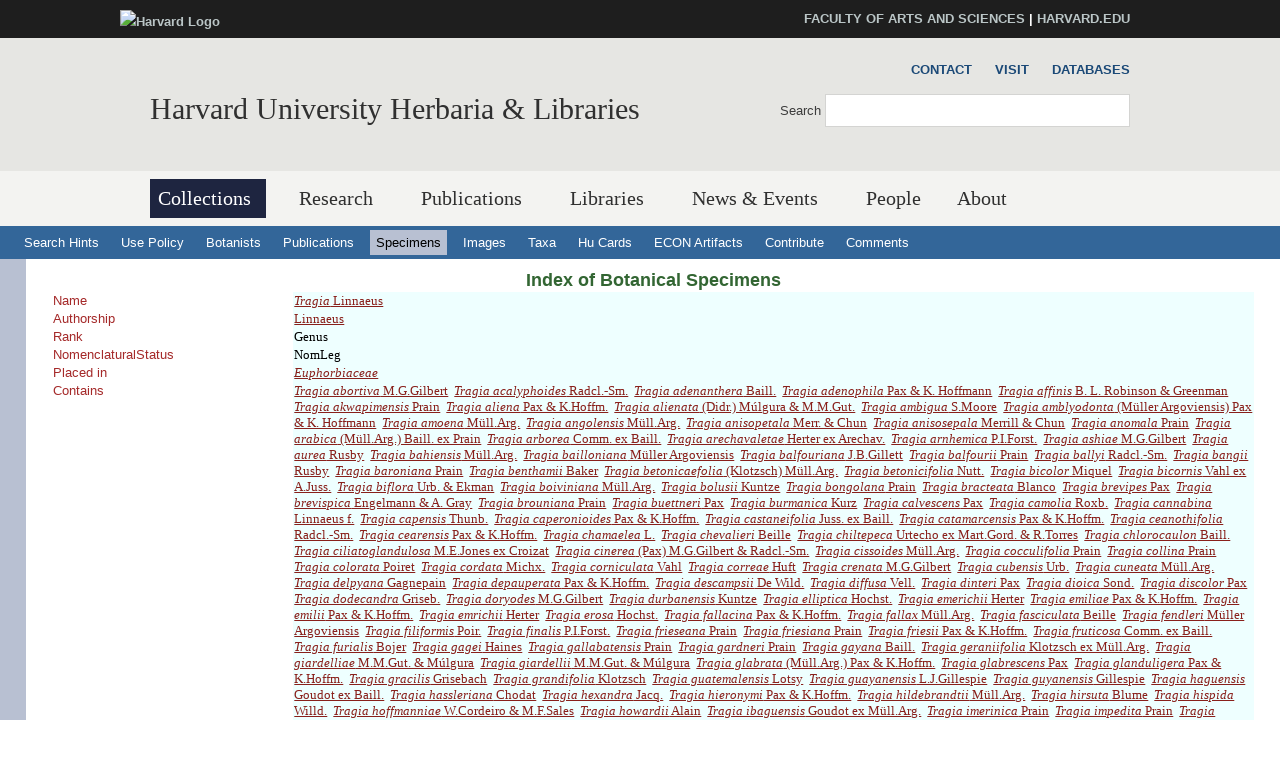

--- FILE ---
content_type: text/html
request_url: https://data.huh.harvard.edu/databases/taxon_search.php?mode=details&id=30193
body_size: 9749
content:
<!DOCTYPE html>
<html xmlns='http://www.w3.org/1999/xhtml' xml:lang='en' lang='en'>
<head>
	<meta http-equiv='content-type' content='text/html; charset=utf-8' />
    <meta property='og:type' content='university' />
    <meta property='og:title' content='Harvard University Herbaria &amp; Libraries' />
<link rel='shortcut icon' href='https://hwpi.harvard.edu/profiles/openscholar/themes/hwpi_classic/favicon.ico' type='image/vnd.microsoft.icon' />
	<title>HUH - Databases - Specimen Search</title>
    <meta name='viewport' content='width=device-width, initial-scale=1.0' />

<link type='text/css' rel='stylesheet' href='/css/hwpi/css_autocomplete_pbm0lsQQJ7A7WCCIMgxLho6mI_kBNgznNUWmTWcnfoE.css' media='all' />
<link type='text/css' rel='stylesheet' href='/css/hwpi/css_booknavigation_ueTLzD5nG-cUWCNxgvxnrujU5lN0jOXNNOXjbwGLMT0.css' media='all' />
<link type='text/css' rel='stylesheet' href='/css/hwpi/css__colorbox_4Cnbcv58osyNmwlNq65lb2j10SUGgMy5GBI44Cs5cko.css' media='all' />
<link type='text/css' rel='stylesheet' href='/css/hwpi/css__screen_ZA-CzvgM_hYQAxV3p2e2blh0OdJfEF_EIJ2yEh_Z9dU.css' media='screen' />
<link type='text/css' rel='stylesheet' href='/css/hwpi/css__print_qTBhov6j81VXwPEf5guTmDNsXK37qC0IaPAFtyW71lk.css' media='print' />
<link type='text/css' rel='stylesheet' href='/css/hwpi/css_messages_En_US41hhaF-_qfgf3V91TZA7_HTPvL-FMSrDwH_Tt0.css' media='all' />
    
<style media='print'>@import url('https://hwpi.harvard.edu/profiles/openscholar/themes/os_basetheme/css/print.css');</style>
    <link type='text/css' rel='stylesheet' href='https://hwpi.harvard.edu/profiles/openscholar/themes/hwpi_classic/flavors/ivy_accents/ivy_accents.css' media='all' />
    <link type='text/css' rel='stylesheet' href='https://hwpi.harvard.edu/profiles/openscholar/themes/hwpi_classic/flavors/ivy_accents/responsive.ivy.css' media='all' />
        <script type='text/javascript' src='/js/hwpi/jquery_from_hwpi.js'></script>
        <script type='text/javascript' src='/js/hwpi/js__rhiSuayLbtRqMHYTNEz5cOkIfup7XMCy0XrxzyE6zOI.js'></script>
        <script type='text/javascript'>
        </script>

        <script type="text/javascript">
jQuery.extend(Drupal.settings, {"basePath":"\/","pathPrefix":"herbaria\/","ajaxPageState":{"theme":"hwpi_classic","theme_token":"B2peLlHWVgl3MujkxO_-L1AVgD_yW5qJJftnZtO1lk8","js":{"profiles\/openscholar\/libraries\/respondjs\/respond.min.js":1,"profiles\/openscholar\/modules\/contrib\/jquery_update\/replace\/jquery\/1.8\/jquery.min.js":1,"misc\/jquery.once.js":1,"misc\/drupal.js":1,"profiles\/openscholar\/modules\/os\/theme\/os_colorbox.js":1,"profiles\/openscholar\/libraries\/colorbox\/jquery.colorbox-min.js":1,"profiles\/openscholar\/modules\/contrib\/colorbox\/js\/colorbox.js":1,"profiles\/openscholar\/modules\/contrib\/colorbox\/styles\/default\/colorbox_style.js":1,"profiles\/openscholar\/modules\/contrib\/colorbox\/js\/colorbox_inline.js":1,"profiles\/openscholar\/modules\/contrib\/nice_menus\/superfish\/js\/superfish.js":1,"profiles\/openscholar\/modules\/contrib\/nice_menus\/superfish\/js\/jquery.bgiframe.min.js":1,"profiles\/openscholar\/modules\/contrib\/nice_menus\/superfish\/js\/jquery.hoverIntent.minified.js":1,"profiles\/openscholar\/modules\/contrib\/nice_menus\/nice_menus.js":1,"profiles\/openscholar\/modules\/contrib\/views_slideshow\/js\/views_slideshow.js":1,"0":1,"profiles\/openscholar\/modules\/os\/modules\/os_ga\/os_ga.js":1,"profiles\/openscholar\/modules\/os\/theme\/os_dismiss.js":1,"profiles\/openscholar\/themes\/os_basetheme\/js\/os_base.js":1,"profiles\/openscholar\/themes\/hwpi_basetheme\/js\/css_browser_selector.js":1,"profiles\/openscholar\/themes\/hwpi_basetheme\/js\/matchMedia.js":1,"profiles\/openscholar\/themes\/hwpi_basetheme\/js\/eq.js":1,"profiles\/openscholar\/themes\/hwpi_basetheme\/js\/eq-os.js":1,"profiles\/openscholar\/themes\/hwpi_basetheme\/js\/scripts.js":1},"css":{"modules\/system\/system.base.css":1,"modules\/system\/system.menus.css":1,"modules\/system\/system.messages.css":1,"modules\/system\/system.theme.css":1,"modules\/book\/book.css":1,"profiles\/openscholar\/modules\/contrib\/calendar\/css\/calendar_multiday.css":1,"modules\/comment\/comment.css":1,"profiles\/openscholar\/modules\/contrib\/date\/date_api\/date.css":1,"profiles\/openscholar\/modules\/contrib\/date\/date_popup\/themes\/datepicker.1.7.css":1,"profiles\/openscholar\/modules\/contrib\/date\/date_repeat_field\/date_repeat_field.css":1,"modules\/field\/theme\/field.css":1,"profiles\/openscholar\/modules\/contrib\/mollom\/mollom.css":1,"modules\/node\/node.css":1,"profiles\/openscholar\/modules\/os\/modules\/os_slideshow\/os_slideshow.css":1,"profiles\/openscholar\/modules\/os\/modules\/os_slideshow\/os_slideshow_aspect_ratio_form.css":1,"modules\/search\/search.css":1,"modules\/user\/user.css":1,"profiles\/openscholar\/modules\/contrib\/views\/css\/views.css":1,"profiles\/openscholar\/modules\/contrib\/colorbox\/styles\/default\/colorbox_style.css":1,"profiles\/openscholar\/modules\/contrib\/ctools\/css\/ctools.css":1,"profiles\/openscholar\/modules\/contrib\/nice_menus\/nice_menus.css":1,"profiles\/openscholar\/modules\/contrib\/nice_menus\/nice_menus_default.css":1,"profiles\/openscholar\/modules\/contrib\/views_slideshow\/views_slideshow.css":1,"profiles\/openscholar\/modules\/contrib\/biblio\/biblio.css":1,"profiles\/openscholar\/themes\/hwpi_basetheme\/css\/responsive.base.css":1,"profiles\/openscholar\/themes\/hwpi_basetheme\/css\/responsive.layout.css":1,"profiles\/openscholar\/themes\/hwpi_basetheme\/css\/responsive.nav.css":1,"profiles\/openscholar\/themes\/hwpi_basetheme\/css\/responsive.slideshow.css":1,"profiles\/openscholar\/themes\/hwpi_basetheme\/css\/responsive.widgets.css":1,"profiles\/openscholar\/themes\/hwpi_classic\/css\/responsive.classic.css":1,"profiles\/openscholar\/themes\/adaptivetheme\/at_core\/css\/at.layout.css":1,"profiles\/openscholar\/themes\/os_basetheme\/css\/globals.css":1,"profiles\/openscholar\/themes\/hwpi_basetheme\/css\/hwpi.globals.css":1,"profiles\/openscholar\/themes\/hwpi_classic\/css\/hwpi_classic.css":1,"profiles\/openscholar\/themes\/os_basetheme\/css\/print.css":1,"profiles\/openscholar\/modules\/os\/theme\/os_dismiss.css":1,"profiles\/openscholar\/themes\/hwpi_classic\/flavors\/ivy_accents\/ivy_accents.css":1,"profiles\/openscholar\/themes\/hwpi_classic\/flavors\/ivy_accents\/responsive.ivy.css":1}},"colorbox":{"opacity":"0.85","current":"{current} of {total}","previous":"\u00ab Prev","next":"Next \u00bb","close":"Close","maxWidth":"98%","maxHeight":"98%","fixed":true,"mobiledetect":true,"mobiledevicewidth":"480px"},"jcarousel":{"ajaxPath":"\/herbaria\/jcarousel\/ajax\/views"},"nice_menus_options":{"delay":800,"speed":1},"os_ga":{"trackOutbound":1,"trackMailto":1,"trackDownload":1,"trackDownloadExtensions":"7z|aac|arc|arj|asf|asx|avi|bin|csv|docx?|exe|flv|gif|gz|gzip|hqx|jar|jpe?g|js|mp(2|3|4|e?g)|mov(ie)?|msi|msp|pdf|phps|png|ppt|qtm?|ra(m|r)?|sea|sit|tar|tgz|torrent|txt|wav|wma|wmv|wpd|xlsx?|xml|z|zip","trackNavigation":1},"ogContext":{"groupType":"node","gid":"92531"},"password":{"strengthTitle":"Password compliance:"},"type":"setting"});

        </script>
        
	<link rel='stylesheet' type='text/css' href='dbstyles.css'></link>	

        <link type="text/css" href="css/jquery-ui.css" rel="Stylesheet" />   
        <script type="text/javascript" src="js/jquery.js"></script>
        <script type="text/javascript" src="js/jquery-ui.js"></script>
    
</head>
<body class='html not-front not-logged-in one-sidebar sidebar-second page-node page-node- page-node-99711 node-type-page og-context og-context-node og-context-node-92531 navbar-on'>
  <div id='skip-link'>
    <a href='#main-content' class='element-invisible element-focusable' tabindex='1'>Skip to main content</a>
  </div>
<div id='allcontent'>
    
<!--FLEXIBLE ADMIN HEADER FOR USE BY SELECT GROUPS USING OS-->
    <div id='branding_header'>
        <div  class='branding-container clearfix'>
          <div class='branding-left'><a href='http://www.harvard.edu' ><img typeof='foaf:Image' src='https://hwpi.harvard.edu/profiles/openscholar/themes/hwpi_basetheme/images/harvard-logo.png' width='259' height='35' alt='Harvard Logo' /></a></div><div class='branding-right'><a href='http://www.fas.harvard.edu/' >FACULTY OF ARTS AND SCIENCES</a> | <a href='http://www.harvard.edu' >HARVARD.EDU</a></div>     </div>
    </div>

<div id='page' class='container page header-main header-right content-top content-right footer footer-right'>
    <div id='page-wrapper'>

					<!--header regions beg-->
			<header id='header' class='clearfix' role='banner'>
			 <div id='header-container'>
				 <div id='header-panels' class='at-panel gpanel panel-display three-col clearfix'>
					 <div class='region region-header-second'><div class='region-inner clearfix'><div id='block-boxes-site-info' class='block block-boxes block-boxes-os_boxes_site_info no-title' ><div class='block-inner clearfix'>  
                     <div class='block-content content'><div id='boxes-box-site_info' class='boxes-box'><div class='boxes-box-content'><h1><a href='http://www.huh.harvard.edu/'  class='active'>Harvard University Herbaria &amp; Libraries</a></h1>
    <p>
    </p></div></div></div>
  </div></div></div></div>					  					  <div class='region region-header-third'><div class='region-inner clearfix'><div id='block-os-secondary-menu' class='block block-os no-title' ><div class='block-inner clearfix'>  
  
  <div class='block-content content'><ul class='nice-menu nice-menu-down' id='nice-menu-secondary-menu'><li class='menu-3619 menu-path-node-99471  first   odd  '><a href='http://huh.harvard.edu/pages/contact' >Contact</a></li><li class='menu-3620 menu-path-node-99461   even  '><a href='http://huh.harvard.edu/pages/visit' >Visit</a></li><li class='menu-3604 menu-path-kikihuhharvardedu-databases-   odd   last '><a href='http://kiki.huh.harvard.edu/databases/' >Databases</a></li></ul>
</div>
  </div></div><div id='block-os-search-solr-site-search' class='block block-os-search-solr no-title' ><div class='block-inner clearfix'>  
  
  <div class='block-content content'><form action='https://huh.harvard.edu/search/site' method='post' id='search-block-form' accept-charset='UTF-8'><div><div class='container-inline'>
  <div class='form-item form-type-textfield form-item-search-block-form'>
  <label for='edit-search-block-form--2'>Search </label>
 <input title='Enter the terms you wish to search for.' type='search' id='edit-search-block-form--2' name='search_block_form' value='' size='15' maxlength='128' class='form-text' />
</div>
<div class='form-actions form-wrapper' id='edit-actions'><input type='submit' id='edit-submit' name='op' value='Search' class='form-submit' /></div><input type='hidden' name='form_build_id' value='form-2-0EE9t7nDtl9hRVx2rTRedX-IkvEpOTna-UAoieeUc' />
<input type='hidden' name='form_id' value='search_block_form' />
</div></div></form></div>
  </div></div></div></div>					  				 </div>
			  </div>
		  </header>
      <!--header regions end-->        

				  <!--main menu region beg-->
<div id='menu-bar' class='nav clearfix'>
<nav id='block-os-primary-menu' class='block block-os no-title menu-wrapper menu-bar-wrapper clearfix' >  
 
<ul class='nice-menu nice-menu-down' id='nice-menu-primary-menu'>
<li class='menu-3564 menuparent  menu-path-node-98801  first   odd  '><a href='http://huh.harvard.edu/pages/collections'  title='' class='active active'>Collections</a>
<ul>
  <li class='menu-3600 menu-path-node-98996  first   odd  '><a href='http://huh.harvard.edu/pages/herbaria'  title=''>Herbaria</a></li>
  <li class='menu-3601 menu-path-node-99001   even  '><a href='http://huh.harvard.edu/pages/digital-resources'  title=''>Digital Resources</a></li>
  <li class='menu-3602 menu-path-node-99006   odd   last '><a href='http://huh.harvard.edu/pages/use'  title=''>Use Policies</a></li>
</ul>
</li>
<li class='menu-3565 menuparent  menu-path-node-98811   even   active-trail'><a href='http://huh.harvard.edu/pages/research'  title='' >Research</a>
<ul>
  <li class='menu-3630 menu-path-node-99711  first   odd  '><a href='http://huh.harvard.edu/pages/taxonomy'  title=''>Taxonomy</a></li>
  <li class='menu-6062 menu-path-node-205581   even  '><a href='http://huh.harvard.edu/floristics-and-monography'  title=''>Floristics &amp; Monography</a></li>
  <li class='menu-3631 menu-path-node-99726   odd  '><a href='http://huh.harvard.edu/pages/plant-fungal-phylogenetics'  title=''>Plant &amp; Fungal Phylogenetics</a></li>
  <li class='menu-6061 menu-path-node-205661   even  '><a href='http://huh.harvard.edu/paleobotany'  title=''>Paleobotany</a></li>
  <li class='menu-6353 menu-path-node-229251   odd  '><a href='http://huh.harvard.edu/plant-speciation-and-local-adaptation'  title=''>Plant Speciation and Local Adaptation</a></li>
  <li class='menu-6354 menu-path-node-232531   even   last '><a href='http://huh.harvard.edu/forest-ecosystem-carbon-dynamics'  title=''>Forest Ecosystem Carbon Dynamics</a></li>
</ul>
</li>
<li class='menu-5387 menuparent  menu-path-node-141961   odd  '><a href='http://huh.harvard.edu/pages/publications'  title=''>Publications</a>
<ul>
  <li class='menu-5804 menu-path-node-141986  first   odd  '><a href='http://huh.harvard.edu/pages/publications-about'  title=''>About HPB</a></li>
  <li class='menu-5805 menu-path-node-141976   even  '><a href='http://huh.harvard.edu/pages/orders-access'  title=''>Orders &amp; Access</a></li>
  <li class='menu-5806 menu-path-node-141971   odd   last '><a href='http://huh.harvard.edu/pages/manuscript-preparation'  title=''>For Authors</a></li>
</ul>
</li>
<li class='menu-4113 menuparent  menu-path-node-110296   even  '><a href='http://huh.harvard.edu/libraries'  title=''>Libraries</a>
<ul>
  <li class='menu-4657 menuparent  menu-path-node-134106  first   odd  '><a href='http://huh.harvard.edu/pages/libraries-collections'  title=''>Libraries&#039; Collections</a>
 <ul>
  <li class='menu-4654 menu-path-libharvardedu-  first   odd  '><a href='http://lib.harvard.edu/' >Harvard&#039;s Online Library Catalog (HOLLIS)</a></li>
  <li class='menu-4662 menu-path-node-134096   even  '><a href='http://huh.harvard.edu/pages/archives' >Archives Collections</a></li>
  <li class='menu-4671 menu-path-node-138056   odd   last '><a href='http://huh.harvard.edu/pages/digital-collections-0' >Digital Collections</a></li>
  </ul>
  </li>
<li class='menu-4660 menuparent  menu-path-node-134126   even  '><a href='http://huh.harvard.edu/pages/use-libraries'  title=''>Use of the Libraries</a>
  <ul>
     <li class='menu-4666 menu-path-node-137936  first   odd  '><a href='http://huh.harvard.edu/pages/hours-directions'  title=''>Hours</a></li>
     <li class='menu-4658 menu-path-node-134111   even  '><a href='http://huh.harvard.edu/pages/resources' >Resources</a></li>
     <li class='menu-4659 menu-path-node-134116   odd  '><a href='http://huh.harvard.edu/pages/services' >Services</a></li>
     <li class='menu-4668 menu-path-node-137946   even   last '><a href='http://huh.harvard.edu/pages/permission-publish'  title=''>Permissions</a></li>
 </ul>
 </li>
 <li class='menu-4673 menu-path-people-taxonomy-term-18916   odd  '><a href='http://huh.harvard.edu/association/libraries'  title=''>Libraries Staff</a></li>
 <li class='menu-4661 menu-path-node-134136   even   last '><a href='http://huh.harvard.edu/pages/online-exhibits'  title=''>Online Exhibits</a></li>
</ul>
</li>
<li class='menu-4141 menuparent  menu-path-node-113866   odd  '><a href='http://huh.harvard.edu/pages/news-events'  title=''>News &amp; Events</a>
<ul>
  <li class='menu-4142 menu-path-news  first   odd  '><a href='http://huh.harvard.edu/news' >News</a></li>
  <li class='menu-5072 menu-path-node-146976   even   last '><a href='http://huh.harvard.edu/events'  title=''>Events</a></li>
</ul></li>
<li class='menu-22536 menu-path-people   even  '><a href='http://huh.harvard.edu/people'  title='List of people'>People</a></li>
<li class='menu-3610 menuparent  menu-path-node-99451   odd   last '><a href='http://huh.harvard.edu/pages/about'  title=''>About</a>
<ul>
  <li class='menu-3621 menu-path-node-99461  first   odd  '><a href='http://huh.harvard.edu/pages/visit' >Visit</a></li>
  <li class='menu-3622 menu-path-node-99471   even  '><a href='http://huh.harvard.edu/pages/contact' >Contact</a></li>
  <li class='menu-3623 menu-path-node-99476   odd   last '><a href='http://huh.harvard.edu/pages/history' >History</a></li>
</ul></li>
</ul>
 

  </nav></div>		  <!--main menu region end-->
        

		<!-- header code ends -->

	
<div id='nav2'>
  <ul>
    <li><a href='addenda.html'>Search Hints</a></li>
    <li><a href='addenda.html#policy'>Use Policy</a></li>
    <li><a href='botanist_index.html' >Botanists</a></li>
    <li><a href='publication_index.html' >Publications</a></li>
    <li><a href='specimen_index.html'  class='active' >Specimens</a></li>
    <li><a href='image_search.php'  >Images</a></li>
    <li><a href='taxon_search.php' >Taxa</a></li>
    <li><a href='http://flora.huh.harvard.edu/HuCards/'>Hu Cards</a></li>
    <li><a href='http://econ.huh.harvard.edu/'>ECON Artifacts</a></li>
    <li><a href='add_correct.html'>Contribute</a></li>
    <li><a href='comment.html'>Comments</a></li>
    
  </ul>
</div>  <!-- nav2 ends -->		

		
<div id='main'>
   <!-- main content begins -->
   <a name='main-content'></a>
   <div id='main_text_wide'>
   <div id='title'>
      <h3><a href='specimen_index.html'>Index of Botanical Specimens</a></h3>
   </div>
<table><tr><td class='cap'>Name</td><td class='val'><a href='taxon_search.php?mode=details&id=30193'><em>Tragia</em> Linnaeus</a></td></tr><tr><td class='cap'>Authorship</td><td class='val'><a href='botanist_search.php?mode=details&id=92'>Linnaeus</a></td></tr><tr><td class='cap'>Rank</td><td class='val'>Genus</td></tr><tr><td class='cap'>NomenclaturalStatus</td><td class='val'>NomLeg</td></tr><tr><td class='cap'>Placed in</td><td class='val'><a href='taxon_search.php?mode=details&id=29094'><em>Euphorbiaceae</em> </a></td></tr><tr><td class='cap'>Contains</td><td class='val'><a href='taxon_search.php?mode=details&id=671691'><em>Tragia abortiva</em> M.G.Gilbert</a>&nbsp; <a href='taxon_search.php?mode=details&id=671704'><em>Tragia acalyphoides</em> Radcl.-Sm.</a>&nbsp; <a href='taxon_search.php?mode=details&id=671602'><em>Tragia adenanthera</em> Baill.</a>&nbsp; <a href='taxon_search.php?mode=details&id=30210'><em>Tragia adenophila</em> Pax & K. Hoffmann</a>&nbsp; <a href='taxon_search.php?mode=details&id=30206'><em>Tragia affinis</em> B. L. Robinson & Greenman</a>&nbsp; <a href='taxon_search.php?mode=details&id=1195465'><em>Tragia akwapimensis</em> Prain</a>&nbsp; <a href='taxon_search.php?mode=details&id=671693'><em>Tragia aliena</em> Pax & K.Hoffm.</a>&nbsp; <a href='taxon_search.php?mode=details&id=1027484'><em>Tragia alienata</em> (Didr.) Múlgura & M.M.Gut.</a>&nbsp; <a href='taxon_search.php?mode=details&id=1101671'><em>Tragia ambigua</em> S.Moore</a>&nbsp; <a href='taxon_search.php?mode=details&id=30235'><em>Tragia amblyodonta</em> (Müller Argoviensis) Pax & K. Hoffmann</a>&nbsp; <a href='taxon_search.php?mode=details&id=1195584'><em>Tragia amoena</em> Müll.Arg.</a>&nbsp; <a href='taxon_search.php?mode=details&id=671635'><em>Tragia angolensis</em> Müll.Arg.</a>&nbsp; <a href='taxon_search.php?mode=details&id=671611'><em>Tragia anisopetala</em> Merr. & Chun</a>&nbsp; <a href='taxon_search.php?mode=details&id=30199'><em>Tragia anisosepala</em> Merrill & Chun</a>&nbsp; <a href='taxon_search.php?mode=details&id=1101732'><em>Tragia anomala</em> Prain</a>&nbsp; <a href='taxon_search.php?mode=details&id=671748'><em>Tragia arabica</em> (Müll.Arg.) Baill. ex Prain</a>&nbsp; <a href='taxon_search.php?mode=details&id=1176166'><em>Tragia arborea</em> Comm. ex Baill.</a>&nbsp; <a href='taxon_search.php?mode=details&id=1195445'><em>Tragia arechavaletae</em> Herter ex Arechav.</a>&nbsp; <a href='taxon_search.php?mode=details&id=671653'><em>Tragia arnhemica</em> P.I.Forst.</a>&nbsp; <a href='taxon_search.php?mode=details&id=671730'><em>Tragia ashiae</em> M.G.Gilbert</a>&nbsp; <a href='taxon_search.php?mode=details&id=30211'><em>Tragia aurea</em> Rusby</a>&nbsp; <a href='taxon_search.php?mode=details&id=671713'><em>Tragia bahiensis</em> Müll.Arg.</a>&nbsp; <a href='taxon_search.php?mode=details&id=30246'><em>Tragia bailloniana</em> Müller Argoviensis</a>&nbsp; <a href='taxon_search.php?mode=details&id=671620'><em>Tragia balfouriana</em> J.B.Gillett</a>&nbsp; <a href='taxon_search.php?mode=details&id=671661'><em>Tragia balfourii</em> Prain</a>&nbsp; <a href='taxon_search.php?mode=details&id=671654'><em>Tragia ballyi</em> Radcl.-Sm.</a>&nbsp; <a href='taxon_search.php?mode=details&id=30209'><em>Tragia bangii</em> Rusby</a>&nbsp; <a href='taxon_search.php?mode=details&id=671624'><em>Tragia baroniana</em> Prain</a>&nbsp; <a href='taxon_search.php?mode=details&id=671645'><em>Tragia benthamii</em> Baker</a>&nbsp; <a href='taxon_search.php?mode=details&id=1196909'><em>Tragia betonicaefolia</em> (Klotzsch) Müll.Arg.</a>&nbsp; <a href='taxon_search.php?mode=details&id=671676'><em>Tragia betonicifolia</em> Nutt.</a>&nbsp; <a href='taxon_search.php?mode=details&id=30204'><em>Tragia bicolor</em> Miquel</a>&nbsp; <a href='taxon_search.php?mode=details&id=730367'><em>Tragia bicornis</em> Vahl ex A.Juss.</a>&nbsp; <a href='taxon_search.php?mode=details&id=671637'><em>Tragia biflora</em> Urb. & Ekman</a>&nbsp; <a href='taxon_search.php?mode=details&id=671721'><em>Tragia boiviniana</em> Müll.Arg.</a>&nbsp; <a href='taxon_search.php?mode=details&id=1195716'><em>Tragia bolusii</em> Kuntze</a>&nbsp; <a href='taxon_search.php?mode=details&id=671663'><em>Tragia bongolana</em> Prain</a>&nbsp; <a href='taxon_search.php?mode=details&id=30196'><em>Tragia bracteata</em> Blanco</a>&nbsp; <a href='taxon_search.php?mode=details&id=671706'><em>Tragia brevipes</em> Pax</a>&nbsp; <a href='taxon_search.php?mode=details&id=30236'><em>Tragia brevispica</em> Engelmann & A. Gray</a>&nbsp; <a href='taxon_search.php?mode=details&id=1195799'><em>Tragia brouniana</em> Prain</a>&nbsp; <a href='taxon_search.php?mode=details&id=1086607'><em>Tragia buettneri</em> Pax</a>&nbsp; <a href='taxon_search.php?mode=details&id=791259'><em>Tragia burmanica</em> Kurz</a>&nbsp; <a href='taxon_search.php?mode=details&id=1195615'><em>Tragia calvescens</em> Pax</a>&nbsp; <a href='taxon_search.php?mode=details&id=671686'><em>Tragia camolia</em> Roxb.</a>&nbsp; <a href='taxon_search.php?mode=details&id=30242'><em>Tragia cannabina</em> Linnaeus f.</a>&nbsp; <a href='taxon_search.php?mode=details&id=671643'><em>Tragia capensis</em> Thunb.</a>&nbsp; <a href='taxon_search.php?mode=details&id=671709'><em>Tragia caperonioides</em> Pax & K.Hoffm.</a>&nbsp; <a href='taxon_search.php?mode=details&id=1176403'><em>Tragia castaneifolia</em> Juss. ex Baill.</a>&nbsp; <a href='taxon_search.php?mode=details&id=671619'><em>Tragia catamarcensis</em> Pax & K.Hoffm.</a>&nbsp; <a href='taxon_search.php?mode=details&id=671658'><em>Tragia ceanothifolia</em> Radcl.-Sm.</a>&nbsp; <a href='taxon_search.php?mode=details&id=671631'><em>Tragia cearensis</em> Pax & K.Hoffm.</a>&nbsp; <a href='taxon_search.php?mode=details&id=728767'><em>Tragia chamaelea</em> L.</a>&nbsp; <a href='taxon_search.php?mode=details&id=671700'><em>Tragia chevalieri</em> Beille</a>&nbsp; <a href='taxon_search.php?mode=details&id=671618'><em>Tragia chiltepeca</em> Urtecho ex Mart.Gord. & R.Torres</a>&nbsp; <a href='taxon_search.php?mode=details&id=671606'><em>Tragia chlorocaulon</em> Baill.</a>&nbsp; <a href='taxon_search.php?mode=details&id=1082763'><em>Tragia ciliatoglandulosa</em> M.E.Jones ex Croizat</a>&nbsp; <a href='taxon_search.php?mode=details&id=671749'><em>Tragia cinerea</em> (Pax) M.G.Gilbert & Radcl.-Sm.</a>&nbsp; <a href='taxon_search.php?mode=details&id=1027469'><em>Tragia cissoides</em> Müll.Arg.</a>&nbsp; <a href='taxon_search.php?mode=details&id=671725'><em>Tragia cocculifolia</em> Prain</a>&nbsp; <a href='taxon_search.php?mode=details&id=671608'><em>Tragia collina</em> Prain</a>&nbsp; <a href='taxon_search.php?mode=details&id=30239'><em>Tragia colorata</em> Poiret</a>&nbsp; <a href='taxon_search.php?mode=details&id=671612'><em>Tragia cordata</em> Michx.</a>&nbsp; <a href='taxon_search.php?mode=details&id=730373'><em>Tragia corniculata</em> Vahl</a>&nbsp; <a href='taxon_search.php?mode=details&id=671615'><em>Tragia correae</em> Huft</a>&nbsp; <a href='taxon_search.php?mode=details&id=671726'><em>Tragia crenata</em> M.G.Gilbert</a>&nbsp; <a href='taxon_search.php?mode=details&id=671740'><em>Tragia cubensis</em> Urb.</a>&nbsp; <a href='taxon_search.php?mode=details&id=671667'><em>Tragia cuneata</em> Müll.Arg.</a>&nbsp; <a href='taxon_search.php?mode=details&id=30202'><em>Tragia delpyana</em> Gagnepain</a>&nbsp; <a href='taxon_search.php?mode=details&id=1196429'><em>Tragia depauperata</em> Pax & K.Hoffm.</a>&nbsp; <a href='taxon_search.php?mode=details&id=671640'><em>Tragia descampsii</em> De Wild.</a>&nbsp; <a href='taxon_search.php?mode=details&id=1195575'><em>Tragia diffusa</em> Vell.</a>&nbsp; <a href='taxon_search.php?mode=details&id=671642'><em>Tragia dinteri</em> Pax</a>&nbsp; <a href='taxon_search.php?mode=details&id=671707'><em>Tragia dioica</em> Sond.</a>&nbsp; <a href='taxon_search.php?mode=details&id=671625'><em>Tragia discolor</em> Pax</a>&nbsp; <a href='taxon_search.php?mode=details&id=671636'><em>Tragia dodecandra</em> Griseb.</a>&nbsp; <a href='taxon_search.php?mode=details&id=671719'><em>Tragia doryodes</em> M.G.Gilbert</a>&nbsp; <a href='taxon_search.php?mode=details&id=671649'><em>Tragia durbanensis</em> Kuntze</a>&nbsp; <a href='taxon_search.php?mode=details&id=880931'><em>Tragia elliptica</em> Hochst.</a>&nbsp; <a href='taxon_search.php?mode=details&id=671656'><em>Tragia emerichii</em> Herter</a>&nbsp; <a href='taxon_search.php?mode=details&id=1195223'><em>Tragia emiliae</em> Pax & K.Hoffm.</a>&nbsp; <a href='taxon_search.php?mode=details&id=1195222'><em>Tragia emilii</em> Pax & K.Hoffm.</a>&nbsp; <a href='taxon_search.php?mode=details&id=1196431'><em>Tragia emrichii</em> Herter</a>&nbsp; <a href='taxon_search.php?mode=details&id=805266'><em>Tragia erosa</em> Hochst.</a>&nbsp; <a href='taxon_search.php?mode=details&id=671702'><em>Tragia fallacina</em> Pax & K.Hoffm.</a>&nbsp; <a href='taxon_search.php?mode=details&id=1027622'><em>Tragia fallax</em> Müll.Arg.</a>&nbsp; <a href='taxon_search.php?mode=details&id=671731'><em>Tragia fasciculata</em> Beille</a>&nbsp; <a href='taxon_search.php?mode=details&id=30201'><em>Tragia fendleri</em> Müller Argoviensis</a>&nbsp; <a href='taxon_search.php?mode=details&id=1177707'><em>Tragia filiformis</em> Poir.</a>&nbsp; <a href='taxon_search.php?mode=details&id=671684'><em>Tragia finalis</em> P.I.Forst.</a>&nbsp; <a href='taxon_search.php?mode=details&id=1101808'><em>Tragia frieseana</em> Prain</a>&nbsp; <a href='taxon_search.php?mode=details&id=671678'><em>Tragia friesiana</em> Prain</a>&nbsp; <a href='taxon_search.php?mode=details&id=671708'><em>Tragia friesii</em> Pax & K.Hoffm.</a>&nbsp; <a href='taxon_search.php?mode=details&id=1178925'><em>Tragia fruticosa</em> Comm. ex Baill.</a>&nbsp; <a href='taxon_search.php?mode=details&id=671737'><em>Tragia furialis</em> Bojer</a>&nbsp; <a href='taxon_search.php?mode=details&id=922412'><em>Tragia gagei</em> Haines</a>&nbsp; <a href='taxon_search.php?mode=details&id=1195798'><em>Tragia gallabatensis</em> Prain</a>&nbsp; <a href='taxon_search.php?mode=details&id=671670'><em>Tragia gardneri</em> Prain</a>&nbsp; <a href='taxon_search.php?mode=details&id=1195589'><em>Tragia gayana</em> Baill.</a>&nbsp; <a href='taxon_search.php?mode=details&id=671607'><em>Tragia geraniifolia</em> Klotzsch ex Müll.Arg.</a>&nbsp; <a href='taxon_search.php?mode=details&id=671736'><em>Tragia giardelliae</em> M.M.Gut. & Múlgura</a>&nbsp; <a href='taxon_search.php?mode=details&id=671729'><em>Tragia giardellii</em> M.M.Gut. & Múlgura</a>&nbsp; <a href='taxon_search.php?mode=details&id=1196781'><em>Tragia glabrata</em> (Müll.Arg.) Pax & K.Hoffm.</a>&nbsp; <a href='taxon_search.php?mode=details&id=671639'><em>Tragia glabrescens</em> Pax</a>&nbsp; <a href='taxon_search.php?mode=details&id=671734'><em>Tragia glanduligera</em> Pax & K.Hoffm.</a>&nbsp; <a href='taxon_search.php?mode=details&id=30195'><em>Tragia gracilis</em> Grisebach</a>&nbsp; <a href='taxon_search.php?mode=details&id=30200'><em>Tragia grandifolia</em> Klotzsch</a>&nbsp; <a href='taxon_search.php?mode=details&id=671664'><em>Tragia guatemalensis</em> Lotsy</a>&nbsp; <a href='taxon_search.php?mode=details&id=671650'><em>Tragia guayanensis</em> L.J.Gillespie</a>&nbsp; <a href='taxon_search.php?mode=details&id=671728'><em>Tragia guyanensis</em> Gillespie</a>&nbsp; <a href='taxon_search.php?mode=details&id=1195588'><em>Tragia haguensis</em> Goudot ex Baill.</a>&nbsp; <a href='taxon_search.php?mode=details&id=671723'><em>Tragia hassleriana</em> Chodat</a>&nbsp; <a href='taxon_search.php?mode=details&id=911814'><em>Tragia hexandra</em> Jacq.</a>&nbsp; <a href='taxon_search.php?mode=details&id=671738'><em>Tragia hieronymi</em> Pax & K.Hoffm.</a>&nbsp; <a href='taxon_search.php?mode=details&id=671655'><em>Tragia hildebrandtii</em> Müll.Arg.</a>&nbsp; <a href='taxon_search.php?mode=details&id=30230'><em>Tragia hirsuta</em> Blume</a>&nbsp; <a href='taxon_search.php?mode=details&id=671629'><em>Tragia hispida</em> Willd.</a>&nbsp; <a href='taxon_search.php?mode=details&id=671627'><em>Tragia hoffmanniae</em> W.Cordeiro & M.F.Sales</a>&nbsp; <a href='taxon_search.php?mode=details&id=30197'><em>Tragia howardii</em> Alain</a>&nbsp; <a href='taxon_search.php?mode=details&id=1195579'><em>Tragia ibaguensis</em> Goudot ex Müll.Arg.</a>&nbsp; <a href='taxon_search.php?mode=details&id=671646'><em>Tragia imerinica</em> Prain</a>&nbsp; <a href='taxon_search.php?mode=details&id=671634'><em>Tragia impedita</em> Prain</a>&nbsp; <a href='taxon_search.php?mode=details&id=671711'><em>Tragia incana</em> Klotzsch ex Müll.Arg.</a>&nbsp; <a href='taxon_search.php?mode=details&id=671712'><em>Tragia incisifolia</em> Prain</a>&nbsp; <a href='taxon_search.php?mode=details&id=1195577'><em>Tragia infesta</em> Mart. ex D.Dietr.</a>&nbsp; <a href='taxon_search.php?mode=details&id=671724'><em>Tragia insuavis</em> Prain</a>&nbsp; <a href='taxon_search.php?mode=details&id=1196984'><em>Tragia insularis</em> Prain</a>&nbsp; <a href='taxon_search.php?mode=details&id=1029280'><em>Tragia integerrima</em> Hochst.</a>&nbsp; <a href='taxon_search.php?mode=details&id=1178923'><em>Tragia integrifolia</em> Willd. ex Müll.Arg.</a>&nbsp; <a href='taxon_search.php?mode=details&id=1082636'><em>Tragia interrupta</em> (L.) Spreng.</a>&nbsp; <a href='taxon_search.php?mode=details&id=30240'><em>Tragia involucrata</em> Linnaeus</a>&nbsp; <a href='taxon_search.php?mode=details&id=30198'><em>Tragia irritans</em> Merrill</a>&nbsp; <a href='taxon_search.php?mode=details&id=671735'><em>Tragia ivohibeensis</em> Leandri</a>&nbsp; <a href='taxon_search.php?mode=details&id=1027218'><em>Tragia japurensis</em> Müll.Arg.</a>&nbsp; <a href='taxon_search.php?mode=details&id=671613'><em>Tragia jonesii</em> Radcl.-Sm. & Govaerts</a>&nbsp; <a href='taxon_search.php?mode=details&id=671733'><em>Tragia karsteniana</em> Pax & K.Hoffm.</a>&nbsp; <a href='taxon_search.php?mode=details&id=1195188'><em>Tragia kassiliensis</em> Beille</a>&nbsp; <a href='taxon_search.php?mode=details&id=1195189'><em>Tragia keniensis</em> Rendle</a>&nbsp; <a href='taxon_search.php?mode=details&id=671699'><em>Tragia kirkiana</em> Müll.Arg.</a>&nbsp; <a href='taxon_search.php?mode=details&id=1195614'><em>Tragia klingii</em> Pax</a>&nbsp; <a href='taxon_search.php?mode=details&id=30233'><em>Tragia laciniata</em> (Torrey) Müller Argoviensis</a>&nbsp; <a href='taxon_search.php?mode=details&id=1040713'><em>Tragia laevis</em> Ridl.</a>&nbsp; <a href='taxon_search.php?mode=details&id=1196430'><em>Tragia lagoensis</em> Müll.Arg.</a>&nbsp; <a href='taxon_search.php?mode=details&id=671717'><em>Tragia laminularis</em> Müll.Arg.</a>&nbsp; <a href='taxon_search.php?mode=details&id=671692'><em>Tragia lancifolia</em> Dinter ex Pax & K.Hoffm.</a>&nbsp; <a href='taxon_search.php?mode=details&id=671622'><em>Tragia lasiophylla</em> Pax & K.Hoffm.</a>&nbsp; <a href='taxon_search.php?mode=details&id=671680'><em>Tragia lassia</em> Radcl.-Sm. & Govaerts</a>&nbsp; <a href='taxon_search.php?mode=details&id=913627'><em>Tragia leonis</em> (Alain) Alain</a>&nbsp; <a href='taxon_search.php?mode=details&id=30232'><em>Tragia leptophylla</em> (Torrey) I. M. Johnston</a>&nbsp; <a href='taxon_search.php?mode=details&id=1195220'><em>Tragia leptorhachis</em> Radcl.-Sm. & Govaerts</a>&nbsp; <a href='taxon_search.php?mode=details&id=1027783'><em>Tragia lessertiana</em> (Baill.) Müll.Arg.</a>&nbsp; <a href='taxon_search.php?mode=details&id=671715'><em>Tragia leuc</em> Pax & K.Hoffm.</a>&nbsp; <a href='taxon_search.php?mode=details&id=671747'><em>Tragia leucandra</em> Pax & K.Hoffm.</a>&nbsp; <a href='taxon_search.php?mode=details&id=671705'><em>Tragia liberica</em> Jongkind</a>&nbsp; <a href='taxon_search.php?mode=details&id=1196232'><em>Tragia linearifolia</em> Elliott</a>&nbsp; <a href='taxon_search.php?mode=details&id=671690'><em>Tragia lippiifolia</em> Radcl.-Sm.</a>&nbsp; <a href='taxon_search.php?mode=details&id=1178922'><em>Tragia lobata</em> Benth.</a>&nbsp; <a href='taxon_search.php?mode=details&id=671673'><em>Tragia lukafuensis</em> De Wild.</a>&nbsp; <a href='taxon_search.php?mode=details&id=30208'><em>Tragia luzoniensis</em> Merrill</a>&nbsp; <a href='taxon_search.php?mode=details&id=1197230'><em>Tragia macrocarpa</em> Willd.</a>&nbsp; <a href='taxon_search.php?mode=details&id=30227'><em>Tragia macrophylla</em> Wallich</a>&nbsp; <a href='taxon_search.php?mode=details&id=1195570'><em>Tragia madandensis</em> S.Moore</a>&nbsp; <a href='taxon_search.php?mode=details&id=30238'><em>Tragia mairei</em> (Léveillé) Rehder</a>&nbsp; <a href='taxon_search.php?mode=details&id=1195616'><em>Tragia manniana</em> Müll.Arg.</a>&nbsp; <a href='taxon_search.php?mode=details&id=926055'><em>Tragia mansfeldiana</em> Herter</a>&nbsp; <a href='taxon_search.php?mode=details&id=1176402'><em>Tragia marginata</em> Poir.</a>&nbsp; <a href='taxon_search.php?mode=details&id=671722'><em>Tragia mazoensis</em> Radcl.-Sm.</a>&nbsp; <a href='taxon_search.php?mode=details&id=671648'><em>Tragia melochioides</em> Griseb.</a>&nbsp; <a href='taxon_search.php?mode=details&id=671698'><em>Tragia mercurialis</em> Walter</a>&nbsp; <a href='taxon_search.php?mode=details&id=671659'><em>Tragia mexicana</em> Müll.Arg.</a>&nbsp; <a href='taxon_search.php?mode=details&id=671674'><em>Tragia meyeraeana</em> Müll.Arg.</a>&nbsp; <a href='taxon_search.php?mode=details&id=671745'><em>Tragia meyeriana</em> Müll.Arg.</a>&nbsp; <a href='taxon_search.php?mode=details&id=1197231'><em>Tragia michauxii</em> Baill.</a>&nbsp; <a href='taxon_search.php?mode=details&id=1196640'><em>Tragia micrococca</em> Pax & K.Hoffm.</a>&nbsp; <a href='taxon_search.php?mode=details&id=671632'><em>Tragia micromenes</em> Radcl.-Sm.</a>&nbsp; <a href='taxon_search.php?mode=details&id=671651'><em>Tragia micromeres</em> Radcl.-Sm.</a>&nbsp; <a href='taxon_search.php?mode=details&id=671657'><em>Tragia mildbraediana</em> Pax & K.Hoffm.</a>&nbsp; <a href='taxon_search.php?mode=details&id=671644'><em>Tragia minor</em> Sond.</a>&nbsp; <a href='taxon_search.php?mode=details&id=1196321'><em>Tragia miqueliana</em> Müll.Arg.</a>&nbsp; <a href='taxon_search.php?mode=details&id=671675'><em>Tragia mitis</em> Hochst. ex Müll.Arg.</a>&nbsp; <a href='taxon_search.php?mode=details&id=671743'><em>Tragia mixta</em> M.G.Gilbert</a>&nbsp; <a href='taxon_search.php?mode=details&id=671746'><em>Tragia moammarensis</em> Baill.</a>&nbsp; <a href='taxon_search.php?mode=details&id=1196795'><em>Tragia mollis</em> Klotzsch ex Pax & K.Hoffm.</a>&nbsp; <a href='taxon_search.php?mode=details&id=1196146'><em>Tragia mombassana</em> Vatke ex Prain</a>&nbsp; <a href='taxon_search.php?mode=details&id=671677'><em>Tragia monadelpha</em> Schumach. & Thonn.</a>&nbsp; <a href='taxon_search.php?mode=details&id=1195586'><em>Tragia monandra</em> Baill.</a>&nbsp; <a href='taxon_search.php?mode=details&id=30207'><em>Tragia montana</em> Müller Argoviensis</a>&nbsp; <a href='taxon_search.php?mode=details&id=1195501'><em>Tragia muelleriana</em> Pax & K.Hoffm.</a>&nbsp; <a href='taxon_search.php?mode=details&id=671603'><em>Tragia negeliensis</em> M.G.Gilbert</a>&nbsp; <a href='taxon_search.php?mode=details&id=30217'><em>Tragia nepetifolia</em> Müller Argoviensis</a>&nbsp; <a href='taxon_search.php?mode=details&id=671742'><em>Tragia nigricans</em> Bush</a>&nbsp; <a href='taxon_search.php?mode=details&id=671689'><em>Tragia novae-hollandiae</em> Müll.Arg.</a>&nbsp; <a href='taxon_search.php?mode=details&id=912192'><em>Tragia obovata</em> (Borhidi) Borhidi</a>&nbsp; <a href='taxon_search.php?mode=details&id=1178927'><em>Tragia obtusata</em> Vahl ex Baill.</a>&nbsp; <a href='taxon_search.php?mode=details&id=1178920'><em>Tragia odorata</em> Steud.</a>&nbsp; <a href='taxon_search.php?mode=details&id=671623'><em>Tragia okanyua</em> Pax</a>&nbsp; <a href='taxon_search.php?mode=details&id=1196615'><em>Tragia oligantha</em> Pax & K.Hoffm.</a>&nbsp; <a href='taxon_search.php?mode=details&id=1195578'><em>Tragia ovata</em> Parodi</a>&nbsp; <a href='taxon_search.php?mode=details&id=671682'><em>Tragia pacifica</em> McVaugh</a>&nbsp; <a href='taxon_search.php?mode=details&id=1195443'><em>Tragia paraguariensis</em> Pax & K.Hoffm.</a>&nbsp; <a href='taxon_search.php?mode=details&id=671701'><em>Tragia paxii</em> Lourteig & O'Donell</a>&nbsp; <a href='taxon_search.php?mode=details&id=1195574'><em>Tragia pedicellaris</em> Müll.Arg.</a>&nbsp; <a href='taxon_search.php?mode=details&id=1195587'><em>Tragia pedicillaris</em> Müll.Arg.</a>&nbsp; <a href='taxon_search.php?mode=details&id=1195580'><em>Tragia pedunculata</em> P.Beauv.</a>&nbsp; <a href='taxon_search.php?mode=details&id=671714'><em>Tragia peltata</em> Vell.</a>&nbsp; <a href='taxon_search.php?mode=details&id=671614'><em>Tragia perrieri</em> Leandri</a>&nbsp; <a href='taxon_search.php?mode=details&id=671633'><em>Tragia petiolaris</em> Radcl.-Sm.</a>&nbsp; <a href='taxon_search.php?mode=details&id=30229'><em>Tragia philippinensis</em> Merrill</a>&nbsp; <a href='taxon_search.php?mode=details&id=671610'><em>Tragia physocarpa</em> Prain</a>&nbsp; <a href='taxon_search.php?mode=details&id=730369'><em>Tragia pilosa</em> Vell.</a>&nbsp; <a href='taxon_search.php?mode=details&id=671750'><em>Tragia pinnata</em> (Poir.) A.Juss.</a>&nbsp; <a href='taxon_search.php?mode=details&id=671601'><em>Tragia platycalyx</em> Radcl.-Sm.</a>&nbsp; <a href='taxon_search.php?mode=details&id=30244'><em>Tragia plukenetii</em> Radcliffe-Smith</a>&nbsp; <a href='taxon_search.php?mode=details&id=671710'><em>Tragia plumieri</em> Lourteig</a>&nbsp; <a href='taxon_search.php?mode=details&id=1195576'><em>Tragia plumosa</em> Desf.</a>&nbsp; <a href='taxon_search.php?mode=details&id=671665'><em>Tragia pogostemonoides</em> Radcl.-Sm.</a>&nbsp; <a href='taxon_search.php?mode=details&id=671685'><em>Tragia pohlii</em> Müll.Arg.</a>&nbsp; <a href='taxon_search.php?mode=details&id=671741'><em>Tragia polyandra</em> Vell.</a>&nbsp; <a href='taxon_search.php?mode=details&id=671630'><em>Tragia polygonoides</em> Prain</a>&nbsp; <a href='taxon_search.php?mode=details&id=671621'><em>Tragia potosina</em> Lundell</a>&nbsp; <a href='taxon_search.php?mode=details&id=671647'><em>Tragia praetervisa</em> Chakrab. & N.P.Balakr.</a>&nbsp; <a href='taxon_search.php?mode=details&id=671718'><em>Tragia preussii</em> Pax</a>&nbsp; <a href='taxon_search.php?mode=details&id=671739'><em>Tragia prionoides</em> Radcl.-Sm.</a>&nbsp; <a href='taxon_search.php?mode=details&id=671688'><em>Tragia prostrata</em> Radcl.-Sm.</a>&nbsp; <a href='taxon_search.php?mode=details&id=911813'><em>Tragia pruricus</em> Willd. ex Endl.</a>&nbsp; <a href='taxon_search.php?mode=details&id=1196639'><em>Tragia pseudomelochioides</em> Pax & K.Hoffm.</a>&nbsp; <a href='taxon_search.php?mode=details&id=671751'><em>Tragia pungens</em> (Forssk.) Müll.Arg.</a>&nbsp; <a href='taxon_search.php?mode=details&id=30225'><em>Tragia ramosa</em> Müller Argoviensis</a>&nbsp; <a href='taxon_search.php?mode=details&id=1132449'><em>Tragia recta</em> Dinter ex Pax & K.Hoffm.</a>&nbsp; <a href='taxon_search.php?mode=details&id=1176165'><em>Tragia reticulata</em> Poir.</a>&nbsp; <a href='taxon_search.php?mode=details&id=671605'><em>Tragia rhodesiae</em> Pax</a>&nbsp; <a href='taxon_search.php?mode=details&id=671720'><em>Tragia rhoicifolia</em> Chiov.</a>&nbsp; <a href='taxon_search.php?mode=details&id=671660'><em>Tragia rogersii</em> Prain</a>&nbsp; <a href='taxon_search.php?mode=details&id=671609'><em>Tragia rubiginosa</em> Huft</a>&nbsp; <a href='taxon_search.php?mode=details&id=30228'><em>Tragia rugosa</em> Wallich</a>&nbsp; <a href='taxon_search.php?mode=details&id=671681'><em>Tragia rupestris</em> Sond.</a>&nbsp; <a href='taxon_search.php?mode=details&id=1178574'><em>Tragia salviifolia</em> Bojer ex Baill.</a>&nbsp; <a href='taxon_search.php?mode=details&id=671668'><em>Tragia sanjappae</em> Chakrab. & N.P.Balakr.</a>&nbsp; <a href='taxon_search.php?mode=details&id=1177386'><em>Tragia saxatilis</em> Bojer ex Pax</a>&nbsp; <a href='taxon_search.php?mode=details&id=30212'><em>Tragia saxicola</em> Small</a>&nbsp; <a href='taxon_search.php?mode=details&id=1257136'><em>Tragia scandens</em> L.</a>&nbsp; <a href='taxon_search.php?mode=details&id=1195471'><em>Tragia scheffleri</em> Baker</a>&nbsp; <a href='taxon_search.php?mode=details&id=1132620'><em>Tragia schinzii</em> Pax</a>&nbsp; <a href='taxon_search.php?mode=details&id=671744'><em>Tragia schlechteri</em> Pax</a>&nbsp; <a href='taxon_search.php?mode=details&id=954199'><em>Tragia schultzeana</em> Dinter ex Pax & K.Hoffm.</a>&nbsp; <a href='taxon_search.php?mode=details&id=671694'><em>Tragia schweinfurthii</em> Baker</a>&nbsp; <a href='taxon_search.php?mode=details&id=30234'><em>Tragia scutellariifolia</em> Scheele</a>&nbsp; <a href='taxon_search.php?mode=details&id=1027483'><em>Tragia sellowiana</em> Müll.Arg.</a>&nbsp; <a href='taxon_search.php?mode=details&id=671626'><em>Tragia senegalensis</em> Müll.Arg.</a>&nbsp; <a href='taxon_search.php?mode=details&id=1195583'><em>Tragia serra</em> Poepp.</a>&nbsp; <a href='taxon_search.php?mode=details&id=1195486'><em>Tragia setosa</em> A.Cunn. ex Pax & K.Hoffm.</a>&nbsp; <a href='taxon_search.php?mode=details&id=30194'><em>Tragia shankii</em> Ant. Molina</a>&nbsp; <a href='taxon_search.php?mode=details&id=671683'><em>Tragia shirensis</em> Prain</a>&nbsp; <a href='taxon_search.php?mode=details&id=671604'><em>Tragia smallii</em> Shinners</a>&nbsp; <a href='taxon_search.php?mode=details&id=671695'><em>Tragia sonderi</em> Prain</a>&nbsp; <a href='taxon_search.php?mode=details&id=30245'><em>Tragia sp.</em> </a>&nbsp; <a href='taxon_search.php?mode=details&id=671628'><em>Tragia spathulata</em> Benth.</a>&nbsp; <a href='taxon_search.php?mode=details&id=671703'><em>Tragia stipularis</em> Radcl.-Sm.</a>&nbsp; <a href='taxon_search.php?mode=details&id=1196394'><em>Tragia stolziana</em> Pax & K.Hoffm.</a>&nbsp; <a href='taxon_search.php?mode=details&id=30213'><em>Tragia stylaris</em> Müller Argoviensis</a>&nbsp; <a href='taxon_search.php?mode=details&id=671679'><em>Tragia subhastata</em> Poepp.</a>&nbsp; <a href='taxon_search.php?mode=details&id=671672'><em>Tragia subsessilis</em> Pax</a>&nbsp; <a href='taxon_search.php?mode=details&id=671671'><em>Tragia tabulaemontana</em> Gillespie</a>&nbsp; <a href='taxon_search.php?mode=details&id=1196616'><em>Tragia tenella</em> Pax & K.Hoffm.</a>&nbsp; <a href='taxon_search.php?mode=details&id=671697'><em>Tragia tenuifolia</em> Benth.</a>&nbsp; <a href='taxon_search.php?mode=details&id=1177840'><em>Tragia tenuis</em> Wall.</a>&nbsp; <a href='taxon_search.php?mode=details&id=30237'><em>Tragia teucriifolia</em> Scheele</a>&nbsp; <a href='taxon_search.php?mode=details&id=671616'><em>Tragia tiverneana</em> Leandri</a>&nbsp; <a href='taxon_search.php?mode=details&id=1195581'><em>Tragia triangularis</em> Vell.</a>&nbsp; <a href='taxon_search.php?mode=details&id=1195460'><em>Tragia trifida</em> Wall.</a>&nbsp; <a href='taxon_search.php?mode=details&id=671727'><em>Tragia tripartita</em> Schweinf.</a>&nbsp; <a href='taxon_search.php?mode=details&id=671669'><em>Tragia tristis</em> Müll.Arg.</a>&nbsp; <a href='taxon_search.php?mode=details&id=671732'><em>Tragia triumfetoides</em> M.G.Gilbert</a>&nbsp; <a href='taxon_search.php?mode=details&id=671662'><em>Tragia uberabana</em> Müll.Arg.</a>&nbsp; <a href='taxon_search.php?mode=details&id=671617'><em>Tragia ukambensis</em> Pax</a>&nbsp; <a href='taxon_search.php?mode=details&id=671716'><em>Tragia uncinata</em> M.G.Gilbert</a>&nbsp; <a href='taxon_search.php?mode=details&id=671687'><em>Tragia urens</em> L.</a>&nbsp; <a href='taxon_search.php?mode=details&id=1195585'><em>Tragia urticaefolia</em> Millsp.</a>&nbsp; <a href='taxon_search.php?mode=details&id=30223'><em>Tragia urticifolia</em> Michaux</a>&nbsp; <a href='taxon_search.php?mode=details&id=1195161'><em>Tragia velutina</em> Pax</a>&nbsp; <a href='taxon_search.php?mode=details&id=1177871'><em>Tragia villosa</em> Thunb.</a>&nbsp; <a href='taxon_search.php?mode=details&id=1195582'><em>Tragia virgata</em> Lam.</a>&nbsp; <a href='taxon_search.php?mode=details&id=671652'><em>Tragia vogelii</em> Keay</a>&nbsp; <a href='taxon_search.php?mode=details&id=1195162'><em>Tragia volkensii</em> Pax</a>&nbsp; <a href='taxon_search.php?mode=details&id=671641'><em>Tragia volubilis</em> L.</a>&nbsp; <a href='taxon_search.php?mode=details&id=671666'><em>Tragia wahlbergiana</em> Prain</a>&nbsp; <a href='taxon_search.php?mode=details&id=30203'><em>Tragia walkeri</em> Baillon</a>&nbsp; <a href='taxon_search.php?mode=details&id=1195444'><em>Tragia websteri</em> Allem & J.L.Wächt.</a>&nbsp; <a href='taxon_search.php?mode=details&id=671638'><em>Tragia wildemanii</em> Beille</a>&nbsp; <a href='taxon_search.php?mode=details&id=1195446'><em>Tragia wingei</em> Allem & J.L.Wächt.</a>&nbsp; <a href='taxon_search.php?mode=details&id=1196913'><em>Tragia winkleri</em> Pax</a>&nbsp; <a href='taxon_search.php?mode=details&id=30205'><em>Tragia yucatanensis</em> Millspaugh</a>&nbsp; <a href='taxon_search.php?mode=details&id=1195617'><em>Tragia zenkeri</em> Pax</a>&nbsp; </td></tr><tr><td class='cap'>Remarks</td><td class='val'>Lectotype: T. volubilis Linnaeus (vide J. K. Small in N. L. Britton et A. Brown, Ill. Fl. N.U.S. ed. 2. 2: 458. 7 Jun. 1913)</td></tr><tr><td class='cap'>GUID</td><td class='val'><a href='http://ipni.org/ipni/idPlantNameSearch.do?output_format=normal&id=91162-3'>urn:lsid:ipni.org:names:91162-3</a></td></tr><tr><td class='cap'>Citation</td><td class='val'>1753 <a href='publication_search.php?mode=details&id=816'>Sp. Pl.</a> 2: 980 </td></tr><tr><td class='cap'>Holdings</td><td class='val'>2 Specimens held in the Harvard University Herbaria identified as Tragia Linnaeus</td></tr><tr><td class='cap'>Identification made in</td><td class='val'><a href='specimen_search.php?mode=details&id[]=175183'>[no date] (1)</a>,&nbsp; <a href='specimen_search.php?mode=details&id[]=190068'>2007 (1)</a></td></tr></table><hr />
   </div>
</div>
	<!-- main content ends -->

<div id="extradiv"></div>

  <!--FLEXIBLE ADMIN FOOTER FOR USE BY SELECT GROUPS USING OS-->
  <div id="branding_footer">
        <div class="branding-container">
        <div class="copyright"><span class="harvard-copyright">Copyright &copy; 2013 The President and Fellows of Harvard College</span> | <a href="http://accessibility.harvard.edu/" >Accessibility</a></div>       </div>
  </div>

</div> <!-- all content div tag ends -->
  </body>
</html>